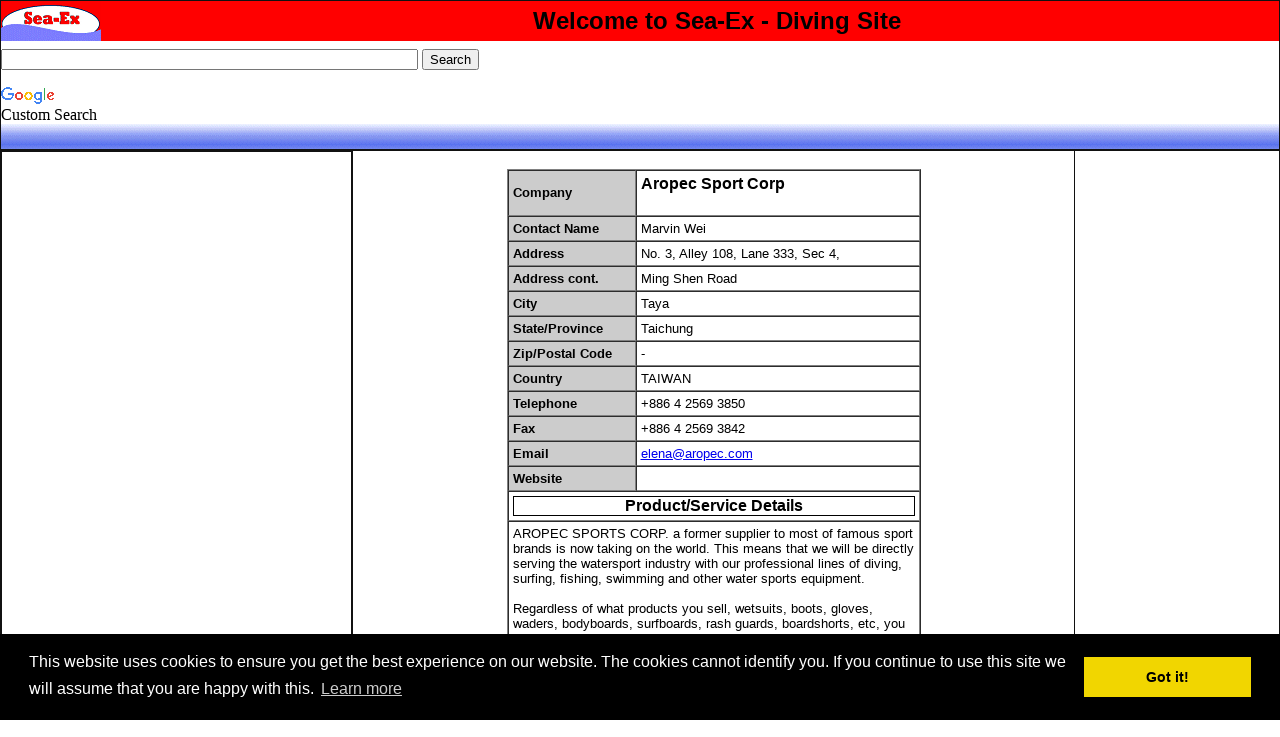

--- FILE ---
content_type: text/html
request_url: https://www.sea-ex.com/diving/details/gear45.htm
body_size: 10513
content:
<!DOCTYPE html PUBLIC "-//W3C//DTD HTML 4.01 Transitional//EN"><!-- #BeginTemplate "../diving_main_no_top100.dwt" --><html><head><meta http-equiv="Content-Type" content="text/html; charset=windows-1252"/>
<script>var __ezHttpConsent={setByCat:function(src,tagType,attributes,category,force,customSetScriptFn=null){var setScript=function(){if(force||window.ezTcfConsent[category]){if(typeof customSetScriptFn==='function'){customSetScriptFn();}else{var scriptElement=document.createElement(tagType);scriptElement.src=src;attributes.forEach(function(attr){for(var key in attr){if(attr.hasOwnProperty(key)){scriptElement.setAttribute(key,attr[key]);}}});var firstScript=document.getElementsByTagName(tagType)[0];firstScript.parentNode.insertBefore(scriptElement,firstScript);}}};if(force||(window.ezTcfConsent&&window.ezTcfConsent.loaded)){setScript();}else if(typeof getEzConsentData==="function"){getEzConsentData().then(function(ezTcfConsent){if(ezTcfConsent&&ezTcfConsent.loaded){setScript();}else{console.error("cannot get ez consent data");force=true;setScript();}});}else{force=true;setScript();console.error("getEzConsentData is not a function");}},};</script>
<script>var ezTcfConsent=window.ezTcfConsent?window.ezTcfConsent:{loaded:false,store_info:false,develop_and_improve_services:false,measure_ad_performance:false,measure_content_performance:false,select_basic_ads:false,create_ad_profile:false,select_personalized_ads:false,create_content_profile:false,select_personalized_content:false,understand_audiences:false,use_limited_data_to_select_content:false,};function getEzConsentData(){return new Promise(function(resolve){document.addEventListener("ezConsentEvent",function(event){var ezTcfConsent=event.detail.ezTcfConsent;resolve(ezTcfConsent);});});}</script>
<script>if(typeof _setEzCookies!=='function'){function _setEzCookies(ezConsentData){var cookies=window.ezCookieQueue;for(var i=0;i<cookies.length;i++){var cookie=cookies[i];if(ezConsentData&&ezConsentData.loaded&&ezConsentData[cookie.tcfCategory]){document.cookie=cookie.name+"="+cookie.value;}}}}
window.ezCookieQueue=window.ezCookieQueue||[];if(typeof addEzCookies!=='function'){function addEzCookies(arr){window.ezCookieQueue=[...window.ezCookieQueue,...arr];}}
addEzCookies([{name:"ezoab_1940",value:"mod1; Path=/; Domain=sea-ex.com; Max-Age=7200",tcfCategory:"store_info",isEzoic:"true",},{name:"ezosuibasgeneris-1",value:"bda8481f-e412-4291-4dcc-1357c47e74ca; Path=/; Domain=sea-ex.com; Expires=Tue, 02 Feb 2027 11:05:27 UTC; Secure; SameSite=None",tcfCategory:"understand_audiences",isEzoic:"true",}]);if(window.ezTcfConsent&&window.ezTcfConsent.loaded){_setEzCookies(window.ezTcfConsent);}else if(typeof getEzConsentData==="function"){getEzConsentData().then(function(ezTcfConsent){if(ezTcfConsent&&ezTcfConsent.loaded){_setEzCookies(window.ezTcfConsent);}else{console.error("cannot get ez consent data");_setEzCookies(window.ezTcfConsent);}});}else{console.error("getEzConsentData is not a function");_setEzCookies(window.ezTcfConsent);}</script><script type="text/javascript" data-ezscrex='false' data-cfasync='false'>window._ezaq = Object.assign({"edge_cache_status":12,"edge_response_time":220,"url":"https://www.sea-ex.com/diving/details/gear45.htm"}, typeof window._ezaq !== "undefined" ? window._ezaq : {});</script><script type="text/javascript" data-ezscrex='false' data-cfasync='false'>window._ezaq = Object.assign({"ab_test_id":"mod1"}, typeof window._ezaq !== "undefined" ? window._ezaq : {});window.__ez=window.__ez||{};window.__ez.tf={};</script><script type="text/javascript" data-ezscrex='false' data-cfasync='false'>window.ezDisableAds = true;</script>
<script data-ezscrex='false' data-cfasync='false' data-pagespeed-no-defer>var __ez=__ez||{};__ez.stms=Date.now();__ez.evt={};__ez.script={};__ez.ck=__ez.ck||{};__ez.template={};__ez.template.isOrig=true;__ez.queue=__ez.queue||function(){var e=0,i=0,t=[],n=!1,o=[],r=[],s=!0,a=function(e,i,n,o,r,s,a){var l=arguments.length>7&&void 0!==arguments[7]?arguments[7]:window,d=this;this.name=e,this.funcName=i,this.parameters=null===n?null:w(n)?n:[n],this.isBlock=o,this.blockedBy=r,this.deleteWhenComplete=s,this.isError=!1,this.isComplete=!1,this.isInitialized=!1,this.proceedIfError=a,this.fWindow=l,this.isTimeDelay=!1,this.process=function(){f("... func = "+e),d.isInitialized=!0,d.isComplete=!0,f("... func.apply: "+e);var i=d.funcName.split("."),n=null,o=this.fWindow||window;i.length>3||(n=3===i.length?o[i[0]][i[1]][i[2]]:2===i.length?o[i[0]][i[1]]:o[d.funcName]),null!=n&&n.apply(null,this.parameters),!0===d.deleteWhenComplete&&delete t[e],!0===d.isBlock&&(f("----- F'D: "+d.name),m())}},l=function(e,i,t,n,o,r,s){var a=arguments.length>7&&void 0!==arguments[7]?arguments[7]:window,l=this;this.name=e,this.path=i,this.async=o,this.defer=r,this.isBlock=t,this.blockedBy=n,this.isInitialized=!1,this.isError=!1,this.isComplete=!1,this.proceedIfError=s,this.fWindow=a,this.isTimeDelay=!1,this.isPath=function(e){return"/"===e[0]&&"/"!==e[1]},this.getSrc=function(e){return void 0!==window.__ezScriptHost&&this.isPath(e)&&"banger.js"!==this.name?window.__ezScriptHost+e:e},this.process=function(){l.isInitialized=!0,f("... file = "+e);var i=this.fWindow?this.fWindow.document:document,t=i.createElement("script");t.src=this.getSrc(this.path),!0===o?t.async=!0:!0===r&&(t.defer=!0),t.onerror=function(){var e={url:window.location.href,name:l.name,path:l.path,user_agent:window.navigator.userAgent};"undefined"!=typeof _ezaq&&(e.pageview_id=_ezaq.page_view_id);var i=encodeURIComponent(JSON.stringify(e)),t=new XMLHttpRequest;t.open("GET","//g.ezoic.net/ezqlog?d="+i,!0),t.send(),f("----- ERR'D: "+l.name),l.isError=!0,!0===l.isBlock&&m()},t.onreadystatechange=t.onload=function(){var e=t.readyState;f("----- F'D: "+l.name),e&&!/loaded|complete/.test(e)||(l.isComplete=!0,!0===l.isBlock&&m())},i.getElementsByTagName("head")[0].appendChild(t)}},d=function(e,i){this.name=e,this.path="",this.async=!1,this.defer=!1,this.isBlock=!1,this.blockedBy=[],this.isInitialized=!0,this.isError=!1,this.isComplete=i,this.proceedIfError=!1,this.isTimeDelay=!1,this.process=function(){}};function c(e,i,n,s,a,d,c,u,f){var m=new l(e,i,n,s,a,d,c,f);!0===u?o[e]=m:r[e]=m,t[e]=m,h(m)}function h(e){!0!==u(e)&&0!=s&&e.process()}function u(e){if(!0===e.isTimeDelay&&!1===n)return f(e.name+" blocked = TIME DELAY!"),!0;if(w(e.blockedBy))for(var i=0;i<e.blockedBy.length;i++){var o=e.blockedBy[i];if(!1===t.hasOwnProperty(o))return f(e.name+" blocked = "+o),!0;if(!0===e.proceedIfError&&!0===t[o].isError)return!1;if(!1===t[o].isComplete)return f(e.name+" blocked = "+o),!0}return!1}function f(e){var i=window.location.href,t=new RegExp("[?&]ezq=([^&#]*)","i").exec(i);"1"===(t?t[1]:null)&&console.debug(e)}function m(){++e>200||(f("let's go"),p(o),p(r))}function p(e){for(var i in e)if(!1!==e.hasOwnProperty(i)){var t=e[i];!0===t.isComplete||u(t)||!0===t.isInitialized||!0===t.isError?!0===t.isError?f(t.name+": error"):!0===t.isComplete?f(t.name+": complete already"):!0===t.isInitialized&&f(t.name+": initialized already"):t.process()}}function w(e){return"[object Array]"==Object.prototype.toString.call(e)}return window.addEventListener("load",(function(){setTimeout((function(){n=!0,f("TDELAY -----"),m()}),5e3)}),!1),{addFile:c,addFileOnce:function(e,i,n,o,r,s,a,l,d){t[e]||c(e,i,n,o,r,s,a,l,d)},addDelayFile:function(e,i){var n=new l(e,i,!1,[],!1,!1,!0);n.isTimeDelay=!0,f(e+" ...  FILE! TDELAY"),r[e]=n,t[e]=n,h(n)},addFunc:function(e,n,s,l,d,c,u,f,m,p){!0===c&&(e=e+"_"+i++);var w=new a(e,n,s,l,d,u,f,p);!0===m?o[e]=w:r[e]=w,t[e]=w,h(w)},addDelayFunc:function(e,i,n){var o=new a(e,i,n,!1,[],!0,!0);o.isTimeDelay=!0,f(e+" ...  FUNCTION! TDELAY"),r[e]=o,t[e]=o,h(o)},items:t,processAll:m,setallowLoad:function(e){s=e},markLoaded:function(e){if(e&&0!==e.length){if(e in t){var i=t[e];!0===i.isComplete?f(i.name+" "+e+": error loaded duplicate"):(i.isComplete=!0,i.isInitialized=!0)}else t[e]=new d(e,!0);f("markLoaded dummyfile: "+t[e].name)}},logWhatsBlocked:function(){for(var e in t)!1!==t.hasOwnProperty(e)&&u(t[e])}}}();__ez.evt.add=function(e,t,n){e.addEventListener?e.addEventListener(t,n,!1):e.attachEvent?e.attachEvent("on"+t,n):e["on"+t]=n()},__ez.evt.remove=function(e,t,n){e.removeEventListener?e.removeEventListener(t,n,!1):e.detachEvent?e.detachEvent("on"+t,n):delete e["on"+t]};__ez.script.add=function(e){var t=document.createElement("script");t.src=e,t.async=!0,t.type="text/javascript",document.getElementsByTagName("head")[0].appendChild(t)};__ez.dot=__ez.dot||{};__ez.queue.addFileOnce('/detroitchicago/boise.js', '/detroitchicago/boise.js?gcb=195-2&cb=5', true, [], true, false, true, false);__ez.queue.addFileOnce('/parsonsmaize/abilene.js', '/parsonsmaize/abilene.js?gcb=195-2&cb=e80eca0cdb', true, [], true, false, true, false);__ez.queue.addFileOnce('/parsonsmaize/mulvane.js', '/parsonsmaize/mulvane.js?gcb=195-2&cb=e75e48eec0', true, ['/parsonsmaize/abilene.js'], true, false, true, false);__ez.queue.addFileOnce('/detroitchicago/birmingham.js', '/detroitchicago/birmingham.js?gcb=195-2&cb=539c47377c', true, ['/parsonsmaize/abilene.js'], true, false, true, false);</script>
<script data-ezscrex="false" type="text/javascript" data-cfasync="false">window._ezaq = Object.assign({"ad_cache_level":0,"adpicker_placement_cnt":0,"ai_placeholder_cache_level":0,"ai_placeholder_placement_cnt":-1,"domain":"sea-ex.com","domain_id":1940,"ezcache_level":1,"ezcache_skip_code":0,"has_bad_image":0,"has_bad_words":0,"is_sitespeed":0,"lt_cache_level":0,"response_size":26474,"response_size_orig":20636,"response_time_orig":210,"template_id":120,"url":"https://www.sea-ex.com/diving/details/gear45.htm","word_count":0,"worst_bad_word_level":0}, typeof window._ezaq !== "undefined" ? window._ezaq : {});__ez.queue.markLoaded('ezaqBaseReady');</script>
<script type='text/javascript' data-ezscrex='false' data-cfasync='false'>
window.ezAnalyticsStatic = true;

function analyticsAddScript(script) {
	var ezDynamic = document.createElement('script');
	ezDynamic.type = 'text/javascript';
	ezDynamic.innerHTML = script;
	document.head.appendChild(ezDynamic);
}
function getCookiesWithPrefix() {
    var allCookies = document.cookie.split(';');
    var cookiesWithPrefix = {};

    for (var i = 0; i < allCookies.length; i++) {
        var cookie = allCookies[i].trim();

        for (var j = 0; j < arguments.length; j++) {
            var prefix = arguments[j];
            if (cookie.indexOf(prefix) === 0) {
                var cookieParts = cookie.split('=');
                var cookieName = cookieParts[0];
                var cookieValue = cookieParts.slice(1).join('=');
                cookiesWithPrefix[cookieName] = decodeURIComponent(cookieValue);
                break; // Once matched, no need to check other prefixes
            }
        }
    }

    return cookiesWithPrefix;
}
function productAnalytics() {
	var d = {"pr":[6],"omd5":"2278e98e600fde5779c293b41c90a817","nar":"risk score"};
	d.u = _ezaq.url;
	d.p = _ezaq.page_view_id;
	d.v = _ezaq.visit_uuid;
	d.ab = _ezaq.ab_test_id;
	d.e = JSON.stringify(_ezaq);
	d.ref = document.referrer;
	d.c = getCookiesWithPrefix('active_template', 'ez', 'lp_');
	if(typeof ez_utmParams !== 'undefined') {
		d.utm = ez_utmParams;
	}

	var dataText = JSON.stringify(d);
	var xhr = new XMLHttpRequest();
	xhr.open('POST','/ezais/analytics?cb=1', true);
	xhr.onload = function () {
		if (xhr.status!=200) {
            return;
		}

        if(document.readyState !== 'loading') {
            analyticsAddScript(xhr.response);
            return;
        }

        var eventFunc = function() {
            if(document.readyState === 'loading') {
                return;
            }
            document.removeEventListener('readystatechange', eventFunc, false);
            analyticsAddScript(xhr.response);
        };

        document.addEventListener('readystatechange', eventFunc, false);
	};
	xhr.setRequestHeader('Content-Type','text/plain');
	xhr.send(dataText);
}
__ez.queue.addFunc("productAnalytics", "productAnalytics", null, true, ['ezaqBaseReady'], false, false, false, true);
</script><base href="https://www.sea-ex.com/diving/details/gear45.htm"/>
<!-- Global site tag (gtag.js) - Google Analytics -->
<script async="" src="https://www.googletagmanager.com/gtag/js?id=UA-2661119-1"></script>
<script>
  window.dataLayer = window.dataLayer || [];
  function gtag(){dataLayer.push(arguments);}
  gtag('js', new Date());

  gtag('config', 'UA-2661119-1');
</script>

<meta http-equiv="Content-Language" content="en-us"/>

<!-- #BeginEditable "doctitle" -->
<title>Scuba Diving Gear &amp; Equipment Suppliers &amp; Manufacturers - Aropec Sport Corp</title>
<!-- #EndEditable -->

<!-- #BeginEditable "meta_tags" -->

<meta name="keywords" content="DIVING, marine diving, marine, sea, ocean, sport of diving, SCUBA, PADI, information on diving, dive gear, diving schools, learn to dive, diving  books, marine life, coral, fishes, sea creatures, links about diving, sea-ex, seaex"/>
<meta name="description" content="Regardless of what products you sell, wetsuits, boots, gloves, waders, bodyboards, surfboards, rash guards, boardshorts, etc, you will be satisfied with our worldclass quality products and services"/>
<meta name="summary" content="diving sites, marine information, marine animals, photos of fish, corals, coral islands, coral reefs, reef, marine diving, scuba diving, marine environment"/>
<meta name="classification" content="DIVING, photos, marine, coral, fish, shark, boats, diving sites, diving boats, diving shops, diving instructors, diving books, diving clubs, commercial divers"/>
<meta keywords="PADI, dive eco-friendly, 5 star dive centre, center, padi cources, cmas, idc, dive trips, samui, phuket, koh tao, koh samui, scuba diving, snorkel, snorkeling, snorkelling, diving club, nautilus, dive photos, underwater, marine photos, diving instructors, dive resort, travel, shops, instructors, learn, how to, underwater world, nitrox, fins, wet suit, dive equipment, sea, marine, ocean, rocks, coral, reef"/>
<meta name="country" content="Australia"/>

<!-- #EndEditable -->

<meta name="DISTRIBUTION" content="GLOBAL"/>
<meta name="RATING" content="GENERAL"/>
<meta name="REVISIT-AFTER" content="30 DAYS"/>
<meta name="ROBOTS" content="ALL"/>

<script async="" src="https://pagead2.googlesyndication.com/pagead/js/adsbygoogle.js?client=ca-pub-4611158591253468" crossorigin="anonymous"></script>

<script language="JavaScript">
<!--

function launch(url) {
  self.name = "opener";
  remote = open(url, "remote",
"scrollbars,width=450,height=500,left=10,top=10");
}

// -->
</script>

<style type="text/css"><!--
 BODY {
  scrollbar-arrow-color:FFFFFF;
  scrollbar-track-color:888888;
  scrollbar-shadow-color:FFFFFF;
  scrollbar-face-color:FF0000;
  scrollbar-highlight-color:FFFFFF;
  scrollbar-darkshadow-color:000000;
  scrollbar-3dlight-color:CC0000;
 }
//--></style>
<link rel="stylesheet" type="text/css" href="//cdnjs.cloudflare.com/ajax/libs/cookieconsent2/3.0.3/cookieconsent.min.css"/>
<script src="//cdnjs.cloudflare.com/ajax/libs/cookieconsent2/3.0.3/cookieconsent.min.js"></script>
<script>
window.addEventListener("load", function(){
window.cookieconsent.initialise({
  "palette": {
    "popup": {
      "background": "#000"
    },
    "button": {
      "background": "#f1d600"
    }
  },
  "content": {
    "message": "This website uses cookies to ensure you get the best experience on our website. The cookies cannot identify you. If you continue to use this site we will assume that you are happy with this.",
    "href": "https://www.sea-ex.com/cookiepolicy.htm"
  }
})});
</script>

<meta name="Microsoft Border" content="b"/>
<link rel='canonical' href='https://www.sea-ex.com/diving/details/gear45.htm' />
<script type='text/javascript'>
var ezoTemplate = 'old_site_noads';
var ezouid = '1';
var ezoFormfactor = '1';
</script><script data-ezscrex="false" type='text/javascript'>
var soc_app_id = '0';
var did = 1940;
var ezdomain = 'sea-ex.com';
var ezoicSearchable = 1;
</script></head>

<body topmargin="0" leftmargin="0" rightmargin="0" bottommargin="0"><!--msnavigation--><table dir="ltr" border="0" cellpadding="0" cellspacing="0" width="100%"><tbody><tr><!--msnavigation--><td valign="top">
<table border="1" cellpadding="0" cellspacing="0" style="border-collapse: collapse" bordercolor="#111111" width="100%">
  <tbody><tr>
    <td width="100%" bgcolor="#FF0000">
    <table border="0" cellpadding="0" cellspacing="0" style="border-collapse: collapse" bordercolor="#111111" width="100%">
      <tbody><tr>
        <td width="12%">
        <a href="https://www.sea-ex.com/diving/">
        <img border="0" src="https://www.sea-ex.com/images/sea-exlogosmall.gif" width="100" height="40" alt="Sea-Ex Diving Directory"/></a></td>
        <td width="88%">
        <p align="center"><!-- #BeginEditable "page_desc" --><b>
		<font face="Arial" size="5">Welcome to Sea-Ex - Diving Site</font></b><!-- #EndEditable --></p></td>
      </tr>
      <tr>
        <td width="100%" colspan="2" align="right" valign="bottom" bgcolor="#FFFFFF" bordercolor="#FFFFFF" height="8"></td>
		</tr>
      <tr>
        <td width="100%" colspan="2" background="../images/hbar.gif">
        <table border="0" cellpadding="0" style="border-collapse: collapse" bordercolor="#111111" width="100%">
          <tbody><tr>
            <td bgcolor="#FFFFFF">
            <p align="center">

            <style type="text/css">
@import url(http://www.google.com/cse/api/branding.css);
</style>
</p><div class="cse-branding-right" style="background-color:#FFFFFF;color:#000000">
  <div class="cse-branding-form">
    <form action="https://www.google.com/cse" id="cse-search-box" target="_blank">
      <div>
        <input type="hidden" name="cx" value="partner-pub-4611158591253468:jsmqyn-dhj4"/>
        <input type="hidden" name="ie" value="ISO-8859-1"/>
        <input type="text" name="q" size="50"/>
        <input type="submit" name="sa" value="Search"/>
      </div>
    </form>
  </div>
  <div class="cse-branding-logo">
    <img src="https://www.google.com/images/poweredby_transparent/poweredby_FFFFFF.gif" alt="Google" />
  </div>
  <div class="cse-branding-text">
    Custom Search
  </div>
</div>

</td>
          </tr>
          <tr>
            <td width="100%" bgcolor="#000080" background="https://www.sea-ex.com/images/blue_divider_40.gif" height="25">
            &nbsp;</td>
          </tr>
        </tbody></table>
        </td>
      </tr>
    </tbody></table>
    </td>
  </tr>
</tbody></table>
<table border="1" cellpadding="0" cellspacing="0" style="border-collapse: collapse" bordercolor="#111111" width="100%">
  <tbody><tr>
    <td width="19%" valign="top" bordercolor="#FFFFFF">
            <table style="border-collapse: collapse" bordercolor="#111111" cellpadding="8" width="100%" border="1" id="table1" cellspacing="0">
              <tbody><tr>
                <td width="100%">
				<!--webbot bot="PurpleText" PREVIEW="300x250 line" --><style>
.Diving-Directory_top_left { width: 300px; height: 250px; }
@media(min-width: 500px) { .Diving-Directory_top_left { width: 300px; height: 250px; } }
@media(min-width: 800px) { .Diving-Directory_top_left { width: 300px; height: 250px; } }
</style>
<script async="" src="//pagead2.googlesyndication.com/pagead/js/adsbygoogle.js"></script>
<!-- Diving-Directory_top_left -->
<ins class="adsbygoogle Diving-Directory_top_left" style="display:inline-block" data-ad-client="ca-pub-4611158591253468" data-ad-slot="8522196512" data-ad-format="link"></ins>
<script>
(adsbygoogle = window.adsbygoogle || []).push({});
</script></td>
              </tr>
              <tr>
                <td width="100%">
        
        <table style="border-collapse: collapse" bordercolor="#111111" cellspacing="0" cellpadding="8" width="100%" border="1">
			<tbody><tr>
            <td width="76%" bgcolor="#FFFF00">
			<p align="center">
			<img border="0" src="../images/sea-ex-29-year-anniversary-1.jpg" width="315" height="231" alt="Celebrating 29 YEARS of assisting Seafood, Fishing and Marine companies with online marketing"/></p><p align="center"><font face="Arial"><b>
			<font color="#FF0000" size="6">Sea-Ex</font><font size="6"> is celebrating <br/>
			</font><font size="5"> 29 YEARS</font><font size="3"> of assisting Seafood, Marine &amp; Related Companies with online marketing!</font></b></font></p><p align="center"><b><font face="Arial">
        	<a href="https://www.sea-ex.com/commercial1/membership.htm">Advertise 
			Your Company on Sea-Ex - Click Here</a></font></b></p>
			<p align="center">&nbsp;</p>
			</td>
          	</tr>
                    </tbody></table>
        		</td>
              </tr>
              <tr>
                <td width="100%" bgcolor="#8080ff">
				<b>
				<font face="Arial">
                Diving Site Directory:</font></b></td>
              </tr>
              <tr>
                <td width="100%"><b><font face="Arial">
				<a href="https://www.sea-ex.com/diving/">Diving Directory - Home</a></font></b></td>
              </tr>
              <tr>
                <td width="100%"><font face="Arial">
                <a href="https://www.sea-ex.com/diving/learn.htm">Learn to Dive</a></font></td>
              </tr>
              <tr>
                <td width="100%"><font face="Arial">
                <a href="https://www.sea-ex.com/diving/instructors.htm">Diving Instructors</a></font></td>
              </tr>
              <tr>
                <td width="100%"><font face="Arial">
                <a href="https://www.sea-ex.com/diving/shops.htm">Diving Shops</a></font></td>
              </tr>
              <tr>
                <td width="100%"><font face="Arial">
                <a href="https://www.sea-ex.com/diving/boats.htm">Diving Boats</a></font></td>
              </tr>
              <tr>
                <td width="100%"><font face="Arial">
                <a href="https://www.sea-ex.com/diving/diving-jobs.htm">Diving Jobs</a>
                </font></td>
              </tr>
              <tr>
                <td width="100%"><font face="Arial">
                <a href="https://www.sea-ex.com/diving/hotspots.htm">Diving Hot Spots</a></font></td>
              </tr>
              <tr>
                <td width="100%"><font face="Arial">
                <a href="https://www.sea-ex.com/diving/sites.htm">Dive Sites</a></font></td>
              </tr>
              <tr>
                <td width="100%"><font face="Arial"><a href="https://www.sea-ex.com/diving/gear.htm">
                Diving Gear</a></font></td>
              </tr>
              <tr>
                <td width="100%"><font face="Arial">
                <a href="https://www.sea-ex.com/diving/books.htm">Diving Books</a></font></td>
              </tr>
              <tr>
                <td width="100%"><font face="Arial">
                <a href="https://www.sea-ex.com/diving/clubs.htm">Diving Clubs</a></font></td>
              </tr>
              <tr>
                <td width="100%"><font face="Arial">
                <a href="https://www.sea-ex.com/diving/travel.htm">Dive Travel</a></font></td>
              </tr>
              <tr>
                <td width="100%"><font face="Arial">
                <a href="https://www.sea-ex.com/diving/commercial.htm">Commercial Divers</a></font></td>
              </tr>
              <tr>
                <td width="100%"><font face="Arial">
                <a href="https://www.sea-ex.com/diving/photos.htm">Marine Photos &amp; Info</a></font></td>
              </tr>
              <tr>
                <td width="100%"><font face="Arial">
                <a href="https://www.sea-ex.com/diving/weather.htm">Weather &amp; Tides</a></font></td>
              </tr>
              <tr>
                <td width="100%"><font face="Arial"><a href="https://www.sea-ex.com/diving/tips.htm">
                Hints &amp; Tips</a></font></td>
              </tr>
              <tr>
                <td width="100%"><font face="Arial">
				<a href="https://www.sea-ex.com/diving/links-aquariums.html">
				Aquarium Links</a></font></td>
              </tr>
              <tr>
                <td width="100%"><font face="Arial">
                <a href="https://www.sea-ex.com/diving/edulinks.htm">Educational Resources</a></font></td>
              </tr>
              <tr>
                <td width="100%"><font face="Arial">
                <a href="https://www.sea-ex.com/diving/links.htm">Diving Sites</a></font></td>
              </tr>
              <tr>
                <td width="100%">&nbsp;</td>
              </tr>
              <tr>
        <td width="100%" bgcolor="#8080FF">
		<b>
		<font face="Arial">Country Directories</font></b></td>
      			</tr>
				<tr>
        <td width="100%">
		<a style="font-family: Arial; font-size: medium; font-style: normal; font-variant: normal; letter-spacing: normal; line-height: normal; orphans: auto; text-align: start; text-indent: 0px; text-transform: none; white-space: normal; widows: 1; word-spacing: 0px; -webkit-text-stroke-width: 0px" href="https://www.sea-ex.com/thailand/diving/">
		Diving in Thailand</a><font face="Arial"> </font>
		</td>
      			</tr>
              <tr>
                <td width="100%">&nbsp;</td>
              </tr>
              <tr>
        <td width="100%"><font face="Arial">
        <a target="_blank" href="https://www.sea-ex.com/diving/advertise.htm">Advertise on Sea-Ex Diving</a></font></td>
      			</tr>
				<tr>
        <td width="100%"><font face="Arial">
        <span style="background-color: #FFFF00">
        <a target="_blank" href="https://www.sea-ex.com/diving/form.htm">Add Your Company</a></span></font></td>
      			</tr>
				<tr>
        <td width="100%"><font face="Arial">
        <a href="https://www.sea-ex.com/commercial1/contact.htm">Contact Us</a></font></td>
      			</tr>
              	</tbody></table>
    		<table border="0" cellpadding="5" cellspacing="3" width="100%" id="table12">
				<tbody><tr>
					<td><br/>
					</td>
				</tr>
				<tr>
					<td><br/>
                            </td>
				</tr>
			</tbody></table>
    </td>
    <td width="64%" valign="top" bordercolor="#FFFFFF"><br/>
	<!-- #BeginEditable "(Body)" -->

<script language="JavaScript1.2">
<!--
function click() {
if (event.button==2) {
alert('You are not allowed to perform that operation on this page');


}
}
document.onmousedown=click
// -->
  </script>

	<div align="center">

<table style="FONT-SIZE: 10pt; FONT-FAMILY: Arial" cellspacing="0" cellpadding="4" width="414" id="table13" border="1">
  <tbody><tr>
    <td width="122" bgcolor="#cccccc"><b>Company</b></td>
    <td width="292">
	<h1><span lang="en-us"><font size="3">Aropec Sport Corp</font></span></h1>
	</td>
  </tr>
  <tr>
    <td width="122" bgcolor="#cccccc"><b>Contact Name</b></td>
    <td width="292"><span lang="en-us">Marvin Wei</span></td>
  </tr>
  <tr>
    <td width="122" bgcolor="#cccccc"><b>Address</b></td>
    <td width="292"><span lang="en-us">No. 3, Alley 108, Lane 333, Sec 4,</span></td>
  </tr>
  <tr>
    <td width="122" bgcolor="#cccccc"><b>Address cont.</b></td>
    <td width="292"><span lang="en-us">Ming Shen Road</span></td>
  </tr>
  <tr>
    <td width="122" bgcolor="#cccccc"><b>City</b></td>
    <td width="292"><span lang="en-us">Taya</span></td>
  </tr>
  <tr>
    <td width="122" bgcolor="#cccccc"><b>State/Province</b></td>
    <td width="292"><span lang="en-us">Taichung</span></td>
  </tr>
  <tr>
    <td width="122" bgcolor="#cccccc"><b>Zip/Postal Code</b></td>
    <td width="292"><span lang="en-us">-</span></td>
  </tr>
  <tr>
    <td width="122" bgcolor="#cccccc"><b>Country</b></td>
    <td width="292"><span lang="en-us">TAIWAN</span></td>
  </tr>
  <tr>
    <td width="122" bgcolor="#cccccc"><b>Telephone</b></td>
    <td width="292"><span lang="en-us">+886 4 2569 3850</span></td>
  </tr>
  <tr>
    <td width="122" bgcolor="#cccccc"><b>Fax</b></td>
    <td width="292"><span lang="en-us">+886 4 2569 3842</span></td>
  </tr>
  <tr>
    <td width="122" bgcolor="#cccccc"><b>Email</b></td>
    <td width="292">
    <span lang="en-us">
	<a href="/cdn-cgi/l/email-protection#c8ada4ada6a988a9baa7b8adabe6aba7a5f7bbbdaaa2adabbcf59aadaeadbabaadace8aebaa7a5e8bfbfbfe6bbada9e5adb0e6aba7a5">
	<span class="__cf_email__" data-cfemail="afcac3cac1ceefceddc0dfcacc81ccc0c2">[email&#160;protected]</span></a> </span></td>
  </tr>
  <tr>
    <td width="122" bgcolor="#cccccc"><b>Website</b></td>
    <td width="292"><span lang="en-us">
	&nbsp;</span></td>
  </tr>
  <tr>
    <td width="414" bgcolor="#ffffff" colspan="2">
    <div align="center">
      <center>
      <table style="BORDER-COLLAPSE: collapse" bordercolor="#000000" cellspacing="0" cellpadding="0" width="100%" border="1" id="table2">
        <tbody><tr>
          <td width="100%">
          <p align="center"><b>Product/Service Details</b></p></td>
        </tr>
      </tbody></table>
      </center>
    </div>
    </td>
  </tr>
  <tr>
    <td width="414" colspan="2">
    <p align="left">AROPEC SPORTS CORP. a former supplier to most of famous<span lang="en-us">
	</span>sport<span lang="en-us"> </span>brands is now taking on the world. 
	This means that we will be directly<span lang="en-us"> </span>serving the 
	watersport industry with our professional lines of diving,<span lang="en-us">
	</span>surfing, fishing, swimming and other water sports equipment.<br/>
	<br/>
	Regardless of what products you sell, wetsuits, boots, gloves, waders,<span lang="en-us">
	</span>bodyboards, surfboards, rash guards, boardshorts, etc, you will be<span lang="en-us">
	</span>satisfied<span lang="en-us"> </span>with our worldclass quality 
	products and services. Moreover,<span lang="en-us"> </span>if you are a<span lang="en-us">
	</span>distributor we are the very best when it comes to being a solid and 
	reliable<span lang="en-us"> </span>supplier.<br/>
	<br/>
	Because AROPEC is one of Taiwan&#39;s largest manufacturers and exporters of<span lang="en-us">
	</span>neoprene products now, we develop and manufacture watersports 
	products for<span lang="en-us"> </span>many big names in the industry 
	through<span lang="en-us"> </span>O.E.M. and O.D.M. services. </p>
	<p align="left">There is<span lang="en-us"> </span>no doubt that watersports 
	enthusiasts around the world are using and are<span lang="en-us"> </span>
	satisfied with products made by AROPEC SPORTS CORP.<br/>
	<br/>
	<br/>
&nbsp;</p></td>
  </tr>
</tbody></table>

	</div>
	<!-- #EndEditable -->
	<p align="center"></p></td>
    <td width="17%" valign="top" bordercolor="#FFFFFF">
    <table border="0" cellspacing="2" style="border-collapse: collapse" bordercolor="#111111" width="100%">
              
      <tbody><tr>
        <td align="center" width="100%"><font face="Arial">
               <p>
               
               <!--webbot bot="PurpleText" PREVIEW="google new 160x600 here" --><script data-cfasync="false" src="/cdn-cgi/scripts/5c5dd728/cloudflare-static/email-decode.min.js"></script><script async="" src="//pagead2.googlesyndication.com/pagead/js/adsbygoogle.js"></script>
<!-- rec-fish-changed160x600 -->
<ins class="adsbygoogle" style="display:inline-block;width:160px;height:600px" data-ad-client="ca-pub-4611158591253468" data-ad-slot="9687561027"></ins>
<script>
(adsbygoogle = window.adsbygoogle || []).push({});
</script></p>
                <p align="center"></p><p></p><p></p>
		<p>&nbsp;</p>
		<p></p></font></td>
      </tr>
        
        <tr><td align="center" width="100%">
        
</td>
      </tr>
      </tbody></table>
    </td>
  </tr>
  <tr>
    <td width="100%" colspan="3" bgcolor="#FF0000" height="23">&nbsp;</td>
  </tr>
</tbody></table>

<!--msnavigation--></td></tr><!--msnavigation--></tbody></table><!--msnavigation--><table border="0" cellpadding="0" cellspacing="0" width="100%"><tbody><tr><td>
<table cellspacing="0" cellpadding="0" width="100%" border="0" id="table6">
	<tbody><tr>
		<td><br/>
		<hr width="80%"/>
		<p align="center"><font size="2" face="Arial">© 1996 - 2025<strong>
		<font color="#ff0000">Sea-Ex</font></strong><font color="#000000">
		</font>Australia <font color="#000080"><strong><u>
		<a target="_top" title="Click here to go to the Sea-Ex Homepage" href="https://www.sea-ex.com/">
		Home</a> </u></strong></font><br/>
		Any problems regarding this page, please contact
		<a href="/cdn-cgi/l/email-protection#6b1c0e09060a181f0e192b180e0a460e1345080406"><span class="__cf_email__" data-cfemail="304755525d5143445542704355511d55481e535f5d">[email&#160;protected]</span></a>&nbsp; <br/>
		</font></p>
		<p align="center"><font size="2" face="Arial" color="#000000">
		<a href="https://www.sea-ex.com/commercial1/disclaim.htm" target="_blank">
		Disclaimer</a>&nbsp; |&nbsp; </font><font size="2" face="Arial">
		<a target="_blank" href="https://www.sea-ex.com/privacypolicy.htm">
		Privacy Policy</a>&nbsp; |&nbsp;
		<a target="_blank" href="https://www.sea-ex.com/cookiepolicy.htm">Cookie 
		Policy</a></font></p></td>
	</tr>
</tbody></table>
<p></p>
</td></tr><!--msnavigation--></tbody></table>
<script data-cfasync="false" src="/cdn-cgi/scripts/5c5dd728/cloudflare-static/email-decode.min.js"></script><script data-cfasync="false">function _emitEzConsentEvent(){var customEvent=new CustomEvent("ezConsentEvent",{detail:{ezTcfConsent:window.ezTcfConsent},bubbles:true,cancelable:true,});document.dispatchEvent(customEvent);}
(function(window,document){function _setAllEzConsentTrue(){window.ezTcfConsent.loaded=true;window.ezTcfConsent.store_info=true;window.ezTcfConsent.develop_and_improve_services=true;window.ezTcfConsent.measure_ad_performance=true;window.ezTcfConsent.measure_content_performance=true;window.ezTcfConsent.select_basic_ads=true;window.ezTcfConsent.create_ad_profile=true;window.ezTcfConsent.select_personalized_ads=true;window.ezTcfConsent.create_content_profile=true;window.ezTcfConsent.select_personalized_content=true;window.ezTcfConsent.understand_audiences=true;window.ezTcfConsent.use_limited_data_to_select_content=true;window.ezTcfConsent.select_personalized_content=true;}
function _clearEzConsentCookie(){document.cookie="ezCMPCookieConsent=tcf2;Domain=.sea-ex.com;Path=/;expires=Thu, 01 Jan 1970 00:00:00 GMT";}
_clearEzConsentCookie();if(typeof window.__tcfapi!=="undefined"){window.ezgconsent=false;var amazonHasRun=false;function _ezAllowed(tcdata,purpose){return(tcdata.purpose.consents[purpose]||tcdata.purpose.legitimateInterests[purpose]);}
function _handleConsentDecision(tcdata){window.ezTcfConsent.loaded=true;if(!tcdata.vendor.consents["347"]&&!tcdata.vendor.legitimateInterests["347"]){window._emitEzConsentEvent();return;}
window.ezTcfConsent.store_info=_ezAllowed(tcdata,"1");window.ezTcfConsent.develop_and_improve_services=_ezAllowed(tcdata,"10");window.ezTcfConsent.measure_content_performance=_ezAllowed(tcdata,"8");window.ezTcfConsent.select_basic_ads=_ezAllowed(tcdata,"2");window.ezTcfConsent.create_ad_profile=_ezAllowed(tcdata,"3");window.ezTcfConsent.select_personalized_ads=_ezAllowed(tcdata,"4");window.ezTcfConsent.create_content_profile=_ezAllowed(tcdata,"5");window.ezTcfConsent.measure_ad_performance=_ezAllowed(tcdata,"7");window.ezTcfConsent.use_limited_data_to_select_content=_ezAllowed(tcdata,"11");window.ezTcfConsent.select_personalized_content=_ezAllowed(tcdata,"6");window.ezTcfConsent.understand_audiences=_ezAllowed(tcdata,"9");window._emitEzConsentEvent();}
function _handleGoogleConsentV2(tcdata){if(!tcdata||!tcdata.purpose||!tcdata.purpose.consents){return;}
var googConsentV2={};if(tcdata.purpose.consents[1]){googConsentV2.ad_storage='granted';googConsentV2.analytics_storage='granted';}
if(tcdata.purpose.consents[3]&&tcdata.purpose.consents[4]){googConsentV2.ad_personalization='granted';}
if(tcdata.purpose.consents[1]&&tcdata.purpose.consents[7]){googConsentV2.ad_user_data='granted';}
if(googConsentV2.analytics_storage=='denied'){gtag('set','url_passthrough',true);}
gtag('consent','update',googConsentV2);}
__tcfapi("addEventListener",2,function(tcdata,success){if(!success||!tcdata){window._emitEzConsentEvent();return;}
if(!tcdata.gdprApplies){_setAllEzConsentTrue();window._emitEzConsentEvent();return;}
if(tcdata.eventStatus==="useractioncomplete"||tcdata.eventStatus==="tcloaded"){if(typeof gtag!='undefined'){_handleGoogleConsentV2(tcdata);}
_handleConsentDecision(tcdata);if(tcdata.purpose.consents["1"]===true&&tcdata.vendor.consents["755"]!==false){window.ezgconsent=true;(adsbygoogle=window.adsbygoogle||[]).pauseAdRequests=0;}
if(window.__ezconsent){__ezconsent.setEzoicConsentSettings(ezConsentCategories);}
__tcfapi("removeEventListener",2,function(success){return null;},tcdata.listenerId);if(!(tcdata.purpose.consents["1"]===true&&_ezAllowed(tcdata,"2")&&_ezAllowed(tcdata,"3")&&_ezAllowed(tcdata,"4"))){if(typeof __ez=="object"&&typeof __ez.bit=="object"&&typeof window["_ezaq"]=="object"&&typeof window["_ezaq"]["page_view_id"]=="string"){__ez.bit.Add(window["_ezaq"]["page_view_id"],[new __ezDotData("non_personalized_ads",true),]);}}}});}else{_setAllEzConsentTrue();window._emitEzConsentEvent();}})(window,document);</script><script defer src="https://static.cloudflareinsights.com/beacon.min.js/vcd15cbe7772f49c399c6a5babf22c1241717689176015" integrity="sha512-ZpsOmlRQV6y907TI0dKBHq9Md29nnaEIPlkf84rnaERnq6zvWvPUqr2ft8M1aS28oN72PdrCzSjY4U6VaAw1EQ==" data-cf-beacon='{"version":"2024.11.0","token":"21ad7e6823bb417d8b2c7f6b303b9004","r":1,"server_timing":{"name":{"cfCacheStatus":true,"cfEdge":true,"cfExtPri":true,"cfL4":true,"cfOrigin":true,"cfSpeedBrain":true},"location_startswith":null}}' crossorigin="anonymous"></script>
</body></html>

--- FILE ---
content_type: text/html; charset=utf-8
request_url: https://www.google.com/recaptcha/api2/aframe
body_size: 118
content:
<!DOCTYPE HTML><html><head><meta http-equiv="content-type" content="text/html; charset=UTF-8"></head><body><script nonce="GM4pDgMKFLGFd9M4f7eYvQ">/** Anti-fraud and anti-abuse applications only. See google.com/recaptcha */ try{var clients={'sodar':'https://pagead2.googlesyndication.com/pagead/sodar?'};window.addEventListener("message",function(a){try{if(a.source===window.parent){var b=JSON.parse(a.data);var c=clients[b['id']];if(c){var d=document.createElement('img');d.src=c+b['params']+'&rc='+(localStorage.getItem("rc::a")?sessionStorage.getItem("rc::b"):"");window.document.body.appendChild(d);sessionStorage.setItem("rc::e",parseInt(sessionStorage.getItem("rc::e")||0)+1);localStorage.setItem("rc::h",'1770030330069');}}}catch(b){}});window.parent.postMessage("_grecaptcha_ready", "*");}catch(b){}</script></body></html>